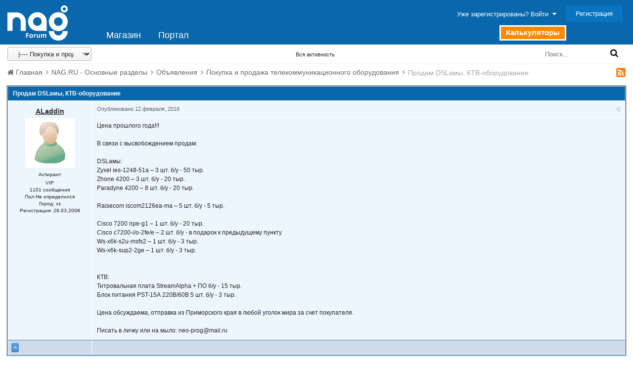

--- FILE ---
content_type: text/html;charset=UTF-8
request_url: https://forum.nag.ru/index.php?/topic/113291-prodam-dslamy-ktv-oborudovanie/
body_size: 12804
content:
<!DOCTYPE html>
        
        
            
        
<html lang="ru-RU" dir="ltr">
	<head>
		<title>Продам DSLамы, КТВ-оборудование - Покупка и продажа телекоммуникационного оборудования - Форумы NAG.RU</title>
		
			
		
        
			<!-- Yandex.Metrika counter --> <script type="text/javascript" > (function(m,e,t,r,i,k,a){m[i]=m[i]||function(){(m[i].a=m[i].a||[]).push(arguments)}; m[i].l=1*new Date();k=e.createElement(t),a=e.getElementsByTagName(t)[0],k.async=1,k.src=r,a.parentNode.insertBefore(k,a)}) (window, document, "script", "https://mc.yandex.ru/metrika/tag.js", "ym"); ym(55169845, "init", { clickmap:true, trackLinks:true, accurateTrackBounce:true, webvisor:true }); </script> <noscript><div><img src="https://mc.yandex.ru/watch/55169845" style="position:absolute; left:-9999px;" alt="" /></div></noscript> <!-- /Yandex.Metrika counter -->

<script>
    const ycFormCaptchaSelector = 'form.captcha';
    const ycFormCaptchaContainerId = 'captcha-container';

    function ycCallback(token) {
        const form = document.querySelector(ycFormCaptchaSelector);
        form.submit();
    }

    function ycInitForm() {
        const form = document.querySelector(ycFormCaptchaSelector);
        if (!form) {
            return;
        }

        const hasContainer = form.querySelector('div#' + ycFormCaptchaContainerId);
        if (hasContainer) {
            return;
        }

        const container = document.createElement('div');
        container.setAttribute('id', ycFormCaptchaContainerId);
        form.appendChild(container);

        form.onsubmit = function(event) {
            console.log('form.onsubmit');
            event.preventDefault();

            if (!window.smartCaptcha) {
                return;
            }

            window.smartCaptcha.execute();
        };

        window.smartCaptcha.render(container, {
            callback: ycCallback,
            hl: 'ru',
            invisible: true,
            sitekey: 'ysc1_vzGw1YWBSbJX9GsH8HjbuOSfEbYu6GRC6oOUDrBI6bd870aa',
        });
    }

    function ycOnloadFunction() {
        if (!window.smartCaptcha) {
            return;
        }

        const observer = new MutationObserver(() => {
            ['#ipsLayout_mainArea', '.ipsDialog_content'].forEach(parentElement => {
                const element = document.querySelector([parentElement, ycFormCaptchaSelector].join(' '));
                if (element) {
                    ycInitForm();
                }
            });
        });

        observer.observe(document, {
            childList: true,
            subtree: true
        });
    }
</script>

<script
  src="https://smartcaptcha.yandexcloud.net/captcha.js?render=onload&onload=ycOnloadFunction"
  defer
></script>
		
		<!--[if lt IE 9]>
			<link rel="stylesheet" type="text/css" href="//cdn.nag.ru/forum.public.files/uploads/css_built_9/5e61784858ad3c11f00b5706d12afe52_ie8.css.gz">
		    <script src="//forum.nag.ru/applications/core/interface/html5shiv/html5shiv.js"></script>
		<![endif]-->
		


	
	
		<meta property="og:image" content="https://cdn.nag.ru/forum.public.files/uploads/monthly_2020_01/og_image_forum.png.e127a99267ab8c3d4c6be37790501409.png">
	


	<meta name="twitter:card" content="summary_large_image" />




	
		
			
				<meta property="og:title" content="Продам DSLамы, КТВ-оборудование">
			
		
	

	
		
			
				<meta property="og:type" content="website">
			
		
	

	
		
			
				<meta property="og:url" content="https://forum.nag.ru/index.php?/topic/113291-prodam-dslamy-ktv-oborudovanie/">
			
		
	

	
		
			
				<meta name="description" content="Цена прошлого года!!! В связи с высвобождением продам: DSLамы: Zyxel ies-1248-51a – 3 шт. б/у - 50 тыр. Zhone 4200 – 3 шт. б/у - 20 тыр. Paradyne 4200 – 8 шт. б/у - 20 тыр. Raisecom iscom2126ea-ma – 5 шт. б/у - 5 тыр. Cisco 7200 npe-g1 – 1 шт. б/у - 20 тыр. Cisco c7200-i/o-2fe/e – 2 шт. б/у - в п...">
			
		
	

	
		
			
				<meta property="og:description" content="Цена прошлого года!!! В связи с высвобождением продам: DSLамы: Zyxel ies-1248-51a – 3 шт. б/у - 50 тыр. Zhone 4200 – 3 шт. б/у - 20 тыр. Paradyne 4200 – 8 шт. б/у - 20 тыр. Raisecom iscom2126ea-ma – 5 шт. б/у - 5 тыр. Cisco 7200 npe-g1 – 1 шт. б/у - 20 тыр. Cisco c7200-i/o-2fe/e – 2 шт. б/у - в п...">
			
		
	

	
		
			
				<meta property="og:updated_time" content="2016-02-12T00:47:50Z">
			
		
	

	
		
			
				<meta property="og:site_name" content="Форумы NAG.RU">
			
		
	

	
		
			
				<meta property="og:locale" content="ru_RU">
			
		
	


	
		<link rel="canonical" href="https://forum.nag.ru/index.php?/topic/113291-prodam-dslamy-ktv-oborudovanie/" />
	

<link rel="alternate" type="application/rss+xml" title="Новые темы форума" href="https://forum.nag.ru/index.php?/rss/1-novye-temy-foruma.xml/" />



<link rel="manifest" href="https://forum.nag.ru/index.php?/manifest.webmanifest/">
<meta name="msapplication-config" content="https://forum.nag.ru/index.php?/browserconfig.xml/">
<meta name="msapplication-starturl" content="/">
<meta name="application-name" content="Форумы NAG.RU">
<meta name="apple-mobile-web-app-title" content="Форумы NAG.RU">

	<meta name="theme-color" content="#0968ac">










<link rel="preload" href="//forum.nag.ru/applications/core/interface/font/fontawesome-webfont.woff2?v=4.7.0" as="font" crossorigin="anonymous">
		




	<link rel='stylesheet' href='//cdn.nag.ru/forum.public.files/uploads/css_built_9/341e4a57816af3ba440d891ca87450ff_framework.css.gz?v=0176ea9a681763146087' media='all'>

	<link rel='stylesheet' href='//cdn.nag.ru/forum.public.files/uploads/css_built_9/20446cf2d164adcc029377cb04d43d17_flags.css.gz?v=0176ea9a681763146087' media='all'>

	<link rel='stylesheet' href='//cdn.nag.ru/forum.public.files/uploads/css_built_9/90eb5adf50a8c640f633d47fd7eb1778_core.css.gz?v=0176ea9a681763146087' media='all'>

	<link rel='stylesheet' href='//cdn.nag.ru/forum.public.files/uploads/css_built_9/62e269ced0fdab7e30e026f1d30ae516_forums.css.gz?v=0176ea9a681763146087' media='all'>

	<link rel='stylesheet' href='//cdn.nag.ru/forum.public.files/uploads/css_built_9/ebdea0c6a7dab6d37900b9190d3ac77b_topics.css.gz?v=0176ea9a681763146087' media='all'>





<link rel='stylesheet' href='//cdn.nag.ru/forum.public.files/uploads/css_built_9/258adbb6e4f3e83cd3b355f84e3fa002_custom.css.gz?v=0176ea9a681763146087' media='all'>




		
		

	
	<link rel='shortcut icon' href='//cdn.nag.ru/forum.public.files/uploads/monthly_2019_09/favicon_forum.ico.a0e1bc93b011c68a232f52defce10e70.ico' type="image/x-icon">

	</head>
  

 
	<body class='ipsApp ipsApp_front ipsJS_none ipsClearfix' data-controller='core.front.core.app' data-message="" data-pageApp='forums' data-pageLocation='front' data-pageModule='forums' data-pageController='topic'>
		<a href='#elContent' class='ipsHide' title='Перейти к основному содержимому' accesskey='m'>Перейти к содержимому</a>
		
		<div id='ipsLayout_header' class='ipsClearfix'>
			





			
<ul id='elMobileNav' class='ipsResponsive_hideDesktop' data-controller='core.front.core.mobileNav' style="display: none;">
	
		
			
			
				
				
			
				
				
			
				
					<li id='elMobileBreadcrumb'>
						<a href='https://forum.nag.ru/index.php?/forum/5-pokupka-i-prodazha-telekommunikacionnogo-oborudovaniya/'>
							<span>Покупка и продажа телекоммуникационного оборудования</span>
						</a>
					</li>
				
				
			
				
				
			
		
	
	
	
	<li >
		<a data-action="defaultStream" href='https://forum.nag.ru/index.php?/discover/'><i class="fa fa-newspaper-o" aria-hidden="true"></i></a>
	</li>

	

	
		<li class='ipsJS_show'>
			<a href='https://forum.nag.ru/index.php?/search/'><i class='fa fa-search'></i></a>
		</li>
	
</ul>

			<header>
				<div class='ipsLayout_container'>
					


<a href='//forum.nag.ru' id='elLogo' accesskey='1'><img src="//cdn.nag.ru/forum.public.files/uploads/monthly_2022_12/nag_forum.png.da156f6b36cd07dbacee748e21d7c5d8.png" alt='Форумы NAG.RU'></a>

					

	<ul id='elUserNav' class='ipsList_inline cSignedOut ipsClearfix ipsResponsive_hidePhone ipsResponsive_block'>
		
		<li id='elSignInLink'>
			
				<a href='//forum.nag.ru/index.php?/login/' data-ipsMenu-closeOnClick="false" data-ipsMenu id='elUserSignIn'>
					Уже зарегистрированы? Войти &nbsp;<i class='fa fa-caret-down'></i>
				</a>
			
			
<div id='elUserSignIn_menu' class='ipsMenu ipsMenu_auto ipsHide'>
	<form accept-charset='utf-8' method='post' action='//forum.nag.ru/index.php?/login/'>
		<input type="hidden" name="csrfKey" value="a9433756484a2259d648954d5cf43bb8">
		<input type="hidden" name="ref" value="aHR0cHM6Ly9mb3J1bS5uYWcucnUvaW5kZXgucGhwPy90b3BpYy8xMTMyOTEtcHJvZGFtLWRzbGFteS1rdHYtb2JvcnVkb3ZhbmllLw==">
		<div data-role="loginForm">
			
			
			
				<div class='ipsColumns ipsColumns_noSpacing'>
					<div class='ipsColumn ipsColumn_wide' id='elUserSignIn_internal'>
						
<div class="ipsPad ipsForm ipsForm_vertical">
	<h4 class="ipsType_sectionHead">Войти</h4>
	<br><br>
	<ul class='ipsList_reset'>
		<li class="ipsFieldRow ipsFieldRow_noLabel ipsFieldRow_fullWidth">
			
			
				<input type="text" placeholder="Имя пользователя или email-адрес" name="auth" autocomplete="email">
			
		</li>
		<li class="ipsFieldRow ipsFieldRow_noLabel ipsFieldRow_fullWidth">
			<input type="password" placeholder="Пароль" name="password" autocomplete="current-password">
		</li>
		<li class="ipsFieldRow ipsFieldRow_checkbox ipsClearfix">
			<span class="ipsCustomInput">
				<input type="checkbox" name="remember_me" id="remember_me_checkbox" value="1" checked aria-checked="true">
				<span></span>
			</span>
			<div class="ipsFieldRow_content">
				<label class="ipsFieldRow_label" for="remember_me_checkbox">Запомнить меня</label>
				<span class="ipsFieldRow_desc">Не рекомендуется на общедоступных компьютерах</span>
			</div>
		</li>
		<li class="ipsFieldRow ipsFieldRow_fullWidth">
			<button type="submit" name="_processLogin" value="usernamepassword" class="ipsButton ipsButton_primary ipsButton_small" id="elSignIn_submit">Войти</button>
			
				<p class="ipsType_right ipsType_small">
					
						<a href='https://forum.nag.ru/index.php?/lostpassword/' data-ipsDialog data-ipsDialog-title='Забыли пароль?'>
					
					Забыли пароль?</a>
				</p>
			
		</li>
	</ul>
</div>
					</div>
					<div class='ipsColumn ipsColumn_wide'>
						<div class='ipsPadding' id='elUserSignIn_external'>
							<div class='ipsAreaBackground_light ipsPadding:half'>
								
								
									<div class='ipsType_center ipsMargin_top:half'>
										

<a href='https://oauth.vk.com/authorize?client_id=6328256&amp;scope=offline,email&amp;redirect_uri=https%3A%2F%2Fforum.nag.ru%2Fapplications%2Fcore%2Finterface%2Fvk%2Fauth.php&amp;state=front-a9433756484a2259d648954d5cf43bb8' class='ipsButton ipsButton_verySmall ipsButton_fullWidth ipsSocial ipsSocial_vk'>
	<span class='ipsSocial_icon'><i class='fa fa-vk'></i></span>
	<span class='ipsSocial_text'>Войти через VK</span>
</a>
									</div>
								
							</div>
						</div>
					</div>
				</div>
			
		</div>
	</form>
</div>
		</li>
		
			<li>
				<a href='//forum.nag.ru/index.php?/register/' data-ipsDialog data-ipsDialog-size='narrow' data-ipsDialog-title='Регистрация' id='elRegisterButton' class='ipsButton ipsButton_normal ipsButton_primary'>
						Регистрация
				</a>
			</li>
		
	</ul>

				</div>
              	<span id="nagCalculator_link"><a href="//nag.ru/calculator/?utm_source=forum.nag.ru&utm_medium=link&utm_campaign=link_verhmenu_calcalator&utm_content= calculator&utm_term=verh_menu_ssylka_calculatory">Калькуляторы</a></span>
			</header>
			
	<nav data-controller='core.front.core.navBar' class='ipsNavBar_noSubBars'>
		<div class='ipsNavBar_primary ipsLayout_container ipsNavBar_noSubBars nagNavBar_header ipsClearfix'>
			<ul data-role="primaryNavBar" class='ipsResponsive_showDesktop ipsResponsive_block'>
				


	
		
		
		<li  id='elNavSecondary_17' data-role="navBarItem" data-navApp="core" data-navExt="CustomItem">
			
			
				<a href="https://shop.nag.ru/?utm_source=forum.nag.ru&amp;utm_medium=link&amp;utm_campaign=link_verhmenu&amp;utm_content=magazin&amp;utm_term=magazin" target='_blank' rel="noopener" data-navItem-id="17" >
					Магазин<span class='ipsNavBar_active__identifier'></span>
				</a>
			
			
		</li>
	
	

	
		
		
		<li  id='elNavSecondary_33' data-role="navBarItem" data-navApp="core" data-navExt="CustomItem">
			
			
				<a href="https://nag.ru/?utm_source=forum.nag.ru&amp;utm_medium=link&amp;utm_campaign=link_verhmenu&amp;utm_content=portal&amp;utm_term=portal" target='_blank' rel="noopener" data-navItem-id="33" >
					Портал<span class='ipsNavBar_active__identifier'></span>
				</a>
			
			
		</li>
	
	

				<li class='ipsHide' id='elNavigationMore' data-role='navMore'>
					<a href='#' data-ipsMenu data-ipsMenu-appendTo='#elNavigationMore' id='elNavigationMore_dropdown'>Больше</a>
					<ul class='ipsNavBar_secondary ipsHide' data-role='secondaryNavBar'>
						<li class='ipsHide' id='elNavigationMore_more' data-role='navMore'>
							<a href='#' data-ipsMenu data-ipsMenu-appendTo='#elNavigationMore_more' id='elNavigationMore_more_dropdown'>Больше <i class='fa fa-caret-down'></i></a>
							<ul class='ipsHide ipsMenu ipsMenu_auto' id='elNavigationMore_more_dropdown_menu' data-role='moreDropdown'></ul>
						</li>
					</ul>
				</li>
			</ul>
		</div>
	</nav>
		</div>
		<main id='ipsLayout_body' class='ipsLayout_container'>
			<div id='ipsLayout_contentArea'>
				<div id='ipsLayout_contentWrapper'>
					
					<div id='ipsLayout_mainArea'>
						

	
		
			
		
		
		
			
		
		
			
		
		
			
		
		
		
		
			
		
		
			
		
		
		
			
		
		
			
		
		
			
		
		
		
		
		
		
		
		
		
		
		
		
		
		
		
			
		
		
		
			
		
		
		
			
		
		
			
		
		
		
			
		
		
		
			
		
		
			
		
		
			
		
		
		
		
			
		
		
			
		
		
			
		
		
			
		
		
		
			
		
		
			
		
		
		
		
		
			
		
		
			
		
		
			
		
		
		
		
			
		
		
			
		
		
			
		
		
			
		
		
			
		
		
			
		
		
		
			
		
		
			
		
		
			
		
		
			
		
		
			
		
		
		
			
		
		
			
		

		
		
		
		
		
		
		
		

<div class='nagTopNavigation'>
	
	<div id="nagTopNavigation_forumPicker">
		<form method="get" action="/index.php?" >
				<select name="showforum"><optgroup label="Быстрый переход">
				<option value="">  Главная</option>
				
					<b><option  class="" value="23">NAG.RU - Основные разделы</option></b>
					
							<option  value="1">&nbsp&nbsp&nbsp|-- У нага</option>
							
									<option  value="13">&nbsp&nbsp&nbsp|---- Обсуждение контента портала Nag.Ru</option>
								
									<option  value="51">&nbsp&nbsp&nbsp|---- Форум КРОС</option>
								
							<option  value="3">&nbsp&nbsp&nbsp|-- Активное оборудование Ethernet, IP, MPLS, SDN/NFV...</option>
							
									<option  value="49">&nbsp&nbsp&nbsp|---- Коммутаторы SNR, коммутаторы Orion Networks</option>
								
									<option  value="50">&nbsp&nbsp&nbsp|---- Автоматизация на основе SNR-ERD</option>
								
									<option  value="70">&nbsp&nbsp&nbsp|---- СКАТ DPI и СКАТ CACHE</option>
								
									<option  value="72">&nbsp&nbsp&nbsp|---- Оборудование BDCOM</option>
								
									<option  value="73">&nbsp&nbsp&nbsp|---- Mikrotik коммутаторы и маршрутизаторы</option>
								
							<option  value="4">&nbsp&nbsp&nbsp|-- Программное обеспечение, биллинг и *unix системы</option>
							
							<option  value="11">&nbsp&nbsp&nbsp|-- Работа с бумагами</option>
							
							<option  value="19">&nbsp&nbsp&nbsp|-- Беспроводные сети Wi-Fi, 3G/LTE/5G, LoRa...</option>
							
									<option  value="56">&nbsp&nbsp&nbsp|---- Mikrotik Wireless</option>
								
									<option  value="57">&nbsp&nbsp&nbsp|---- Ubiquiti Networks</option>
								
									<option  value="65">&nbsp&nbsp&nbsp|---- Wi-Fi маршрутизаторы SNR-CPE</option>
								
									<option  value="67">&nbsp&nbsp&nbsp|---- Cambium Networks</option>
								
									<option  value="71">&nbsp&nbsp&nbsp|---- Флейм и "пионерские" сети</option>
								
									<option  value="77">&nbsp&nbsp&nbsp|---- LigoWave / Deliberant</option>
								
									<option  value="84">&nbsp&nbsp&nbsp|---- Infinet Wireless</option>
								
									<option  value="85">&nbsp&nbsp&nbsp|---- Siklu</option>
								
							<option  value="20">&nbsp&nbsp&nbsp|-- Телефония: классическая, IP-телефония (VoIP), NGN сети</option>
							
									<option  value="55">&nbsp&nbsp&nbsp|---- IP-телефония SNR</option>
								
							<option  value="44">&nbsp&nbsp&nbsp|-- Телевидение: кабельное (КТВ) эфирное, цифровое (DVB), IPTV и OTT</option>
							
									<option  value="59">&nbsp&nbsp&nbsp|---- Sumavision Technologies</option>
								
									<option  value="60">&nbsp&nbsp&nbsp|---- PBI</option>
								
							<option  value="46">&nbsp&nbsp&nbsp|-- Видеонаблюдение и системы безопасности</option>
							
									<option  value="75">&nbsp&nbsp&nbsp|---- Dahua Technology</option>
								
									<option  value="80">&nbsp&nbsp&nbsp|---- OMNY</option>
								
							<option  value="54">&nbsp&nbsp&nbsp|-- Объявления</option>
							
									<option selected value="5">&nbsp&nbsp&nbsp|---- Покупка и продажа телекоммуникационного оборудования</option>
								
									<option  value="39">&nbsp&nbsp&nbsp|---- Телекомбиржа - Circuit Exchange</option>
								
									<option  value="78">&nbsp&nbsp&nbsp|---- Вакансии</option>
								
									<option  value="79">&nbsp&nbsp&nbsp|---- Резюме</option>
								
							<option  value="66">&nbsp&nbsp&nbsp|-- Монтаж телекоммуникаций, пассивные компоненты, Инструменты, оборудование...</option>
							
							<option  value="74">&nbsp&nbsp&nbsp|-- Системы электропитания: генераторы, аккумуляторы, ИБП, альтернативная энергетика...</option>
							
				</optgroup></select>
				<!-- <input type="submit" id="btn-fast-jump22" onmousedown="return false" onselectstart="return false" value="Перейти"></input> -->
		</form>
	</div>
	
	<ul class='ipsList_inline ipsPos_right'>
		
		<li >
			<a data-action="defaultStream" class=''  href='https://forum.nag.ru/index.php?/discover/'><i class='icon-newspaper'></i> <span>Вся активность</span></a>
		</li>
		
	</ul>
  
	
		<div id='elSearch' class='ipsPos_right' data-controller='core.front.core.quickSearch' data-default="forums_topic">
			<form accept-charset='utf-8' action='//forum.nag.ru/index.php?/search/' method='post'>
				<a href='#' id='elSearchFilter' data-ipsMenu data-ipsMenu-selectable='radio' data-ipsMenu-appendTo='#elSearch' class="ipsHide">
					<span data-role='searchingIn'>
						
							
								В этой теме
								
								
									<input name="type" value="forums_topic" data-role="searchFilter" type="hidden">
								
									<input name="item" value="113291" data-role="searchFilter" type="hidden">
								
								
						
					</span>
					<i class='fa fa-caret-down'></i>
				</a>
				<input type="hidden" name="type" value="forums_topic" data-role="searchFilter">
				<ul id='elSearchFilter_menu' class='ipsMenu ipsMenu_selectable ipsMenu_narrow ipsHide'>
					<li class='ipsMenu_item ' data-ipsMenuValue='all'>
						<a href='https://forum.nag.ru/index.php?app=core&amp;module=search&amp;controller=search&amp;csrfKey=a9433756484a2259d648954d5cf43bb8' title='Везде'>Везде</a>
					</li>
					<li class='ipsMenu_sep'><hr></li>
					
						
						
							<li class='ipsMenu_item ipsMenu_itemChecked' data-ipsMenuValue='{&quot;type&quot;:&quot;forums_topic&quot;,&quot;item&quot;:113291}' data-options='{&quot;type&quot;:&quot;forums_topic&quot;,&quot;item&quot;:113291}'>
								<a href='#'>В этой теме</a>
							</li>
						
							<li class='ipsMenu_item ' data-ipsMenuValue='{&quot;type&quot;:&quot;forums_topic&quot;,&quot;nodes&quot;:5}' data-options='{&quot;type&quot;:&quot;forums_topic&quot;,&quot;nodes&quot;:5}'>
								<a href='#'>В этом разделе</a>
							</li>
						
						<li class='ipsMenu_sep'><hr></li>
					
					<li data-role='globalSearchMenuOptions'></li>
					<li class='ipsMenu_item ipsMenu_itemNonSelect'>
						<a href='https://forum.nag.ru/index.php?/search/' accesskey='4'><i class='fa fa-cog'></i> Расширенный поиск</a>
					</li>
				</ul>
				<input type='search' id='elSearchField' placeholder='Поиск...' name='q'>
				<button type='submit'><i class='fa fa-search'></i></button>
			</form>
		</div>
	
  
</div>
						<a id='elContent'></a>
						
						
						
						

	



						
<nav class='ipsBreadcrumb ipsBreadcrumb_top ipsFaded_withHover'>
	
		


	<a href='#' id='elRSS' class='ipsPos_right ipsType_large' title='Доступные RSS-ленты' data-ipsTooltip data-ipsMenu data-ipsMenu-above><i class='fa fa-rss-square'></i></a>
	<ul id='elRSS_menu' class='ipsMenu ipsMenu_auto ipsHide'>
		
			<li class='ipsMenu_item'><a title="Новые темы форума" href="https://forum.nag.ru/index.php?/rss/1-novye-temy-foruma.xml/">Новые темы форума</a></li>
		
	</ul>

	

	<ul data-role="breadcrumbList">
		<li>
			<a title="Главная" href='https://forum.nag.ru/'>
				<span><i class='fa fa-home'></i> Главная <i class='fa fa-angle-right'></i></span>
			</a>
		</li>
		
		
			<li>
				
					<a href='https://forum.nag.ru/index.php?/forum/23-nagru-osnovnye-razdely/'>
						<span>NAG.RU - Основные разделы <i class='fa fa-angle-right'></i></span>
					</a>
				
			</li>
		
			<li>
				
					<a href='https://forum.nag.ru/index.php?/forum/54-obyavleniya/'>
						<span>Объявления <i class='fa fa-angle-right'></i></span>
					</a>
				
			</li>
		
			<li>
				
					<a href='https://forum.nag.ru/index.php?/forum/5-pokupka-i-prodazha-telekommunikacionnogo-oborudovaniya/'>
						<span>Покупка и продажа телекоммуникационного оборудования <i class='fa fa-angle-right'></i></span>
					</a>
				
			</li>
		
			<li>
				
					Продам DSLамы, КТВ-оборудование
				
			</li>
		
	</ul>
</nav>
						





<div class="ipsPageHeader ipsClearfix">
	
		<div class='ipsPos_right ipsResponsive_noFloat ipsResponsive_hidePhone'>
			



		</div>
	
</div>






<div data-controller='core.front.core.commentFeed,forums.front.topic.view, core.front.core.ignoredComments' data-autoPoll data-baseURL='https://forum.nag.ru/index.php?/topic/113291-prodam-dslamy-ktv-oborudovanie/' data-lastPage data-feedID='topic-113291' class='nagBox cTopic ipsClear'>
	
        
		<div class="nagButtonBar ipsPad_half ipsClearfix ipsClear">
            <p class="nagText_blockTitle">
              	Продам DSLамы, КТВ-оборудование
          		
				
              		<span class="nagTopic_description" style="color: #B6C7DB;">Список внутри, цены пока прошлогодние.</span>
				
          	</p>
			
          	
			
          	
		</li>
        	</ul>
		</div>
	

	<div data-role='commentFeed' data-controller='core.front.core.moderation' >
		<form action="https://forum.nag.ru/index.php?/topic/113291-prodam-dslamy-ktv-oborudovanie/&amp;csrfKey=a9433756484a2259d648954d5cf43bb8&amp;do=multimodComment" method="post" data-ipsPageAction data-role='moderationTools'>
			
			
				
					
					
					




<a id="comment-1241538"></a>
<article  id="elComment_1241538" class="nagPost cPost  ipsComment  ipsComment_parent ipsClearfix ipsClear ipsColumns ipsColumns_noSpacing ipsColumns_collapsePhone  ">
	

	<div class="cAuthorPane cAuthorPane_mobile ipsResponsive_showPhone ipsResponsive_block">
		<h3 class="ipsType_sectionHead cAuthorPane_author ipsResponsive_showPhone ipsResponsive_inlineBlock ipsType_break ipsType_blendLinks ipsTruncate ipsTruncate_line">
			


<a href='https://forum.nag.ru/index.php?/profile/54665-aladdin/' rel="nofollow" data-ipsHover data-ipsHover-width='370' data-ipsHover-target='https://forum.nag.ru/index.php?/profile/54665-aladdin/&amp;do=hovercard&amp;referrer=https%253A%252F%252Fforum.nag.ru%252Findex.php%253F%252Ftopic%252F113291-prodam-dslamy-ktv-oborudovanie%252F' title="Перейти в профиль ALaddin" class="ipsType_break">ALaddin</a>
			<span class="ipsResponsive_showPhone ipsResponsive_inline">  
</span>
		</h3>
		<div class="cAuthorPane_photo">
			


	<a href="https://forum.nag.ru/index.php?/profile/54665-aladdin/" rel="nofollow" data-ipsHover data-ipsHover-width="370" data-ipsHover-target="https://forum.nag.ru/index.php?/profile/54665-aladdin/&amp;do=hovercard" class="ipsUserPhoto ipsUserPhoto_large" title="Перейти в профиль ALaddin">
		<img src='//cdn.nag.ru/forum.public.files/uploads/set_resources_9/84c1e40ea0e759e3f1505eb1788ddf3c_default_photo.png' alt='ALaddin' loading="lazy">
	</a>

		</div>
	</div>
	<aside class="ipsComment_author cAuthorPane ipsColumn ipsResponsive_hidePhone">
      <div>
		<h3 class="nagAuthorPane_author">
<strong>


<a href='https://forum.nag.ru/index.php?/profile/54665-aladdin/' rel="nofollow" data-ipsHover data-ipsHover-width='370' data-ipsHover-target='https://forum.nag.ru/index.php?/profile/54665-aladdin/&amp;do=hovercard&amp;referrer=https%253A%252F%252Fforum.nag.ru%252Findex.php%253F%252Ftopic%252F113291-prodam-dslamy-ktv-oborudovanie%252F' title="Перейти в профиль ALaddin" class="ipsType_break">ALaddin</a></strong> <span class="ipsResponsive_showPhone ipsResponsive_inline">  
</span>
</h3>
                <li class="cAuthorPane_photo">
				


	<a href="https://forum.nag.ru/index.php?/profile/54665-aladdin/" rel="nofollow" data-ipsHover data-ipsHover-width="370" data-ipsHover-target="https://forum.nag.ru/index.php?/profile/54665-aladdin/&amp;do=hovercard" class="ipsUserPhoto ipsUserPhoto_large" title="Перейти в профиль ALaddin">
		<img src='//cdn.nag.ru/forum.public.files/uploads/set_resources_9/84c1e40ea0e759e3f1505eb1788ddf3c_default_photo.png' alt='ALaddin' loading="lazy">
	</a>

                </li>
		<ul class="cAuthorPane_info nagAuthorPane_info ipsList_reset">
			
				<li class="ipsType_break nagAuthorPane_rank">Аспирант</li>
			

			<li>VIP</li>
			
			
				<li>
</li>
				<li>1101 сообщения</li>
				
				


	
	<li class='ipsResponsive_hidePhone ipsType_break'>
		
<span class='ft'>Пол:</span><span class='fc'>Не определился</span>
	</li>
	

	
	<li class='ipsResponsive_hidePhone ipsType_break'>
		
<span class='ft'>Город:</span> <span class='fc'>хз</span>
	</li>
	

<li class='ipsResponsive_hidePhone ipsType_break'>
	Регистрация: 26.03.2008
</li>
			
		</ul>
      </div>
      <div>
        <div class="nagAuthorPane_footer nagPost_controlStyle">
          	<a href="#" class="nagButton nagUpLink"><i class="fa fa-angle-double-up" aria-hidden="true"></i></a>
        </div>
      </div>
	</aside>
	<div class="ipsColumn ipsColumn_fluid">
		

<div id="comment-1241538_wrap" data-controller="core.front.core.comment" data-commentapp="forums" data-commenttype="forums" data-commentid="1241538" data-quotedata="{&quot;userid&quot;:54665,&quot;username&quot;:&quot;ALaddin&quot;,&quot;timestamp&quot;:1455238070,&quot;contentapp&quot;:&quot;forums&quot;,&quot;contenttype&quot;:&quot;forums&quot;,&quot;contentid&quot;:113291,&quot;contentclass&quot;:&quot;forums_Topic&quot;,&quot;contentcommentid&quot;:1241538}" class="nagComment_content ipsFaded_withHover">
	

	<div class="ipsComment_meta ipsType_light">
		<div class="ipsPos_right ipsType_light ipsType_reset ipsFaded ipsFaded_more ipsType_blendLinks">
			<ul class="ipsList_inline ipsComment_tools">
				
				
					<li><a class="ipsType_blendLinks" href="https://forum.nag.ru/index.php?/topic/113291-prodam-dslamy-ktv-oborudovanie/" data-ipstooltip title="Поделиться сообщением" data-ipsmenu data-ipsmenu-closeonclick="false" id="elSharePost_1241538" data-role="shareComment"><i class="fa fa-share-alt"></i></a></li>
				
				
			</ul>
		</div>

		<div class="ipsType_reset">
			<a href="https://forum.nag.ru/index.php?/topic/113291-prodam-dslamy-ktv-oborudovanie/&amp;do=findComment&amp;comment=1241538" class="ipsType_blendLinks">Опубликовано <time datetime='2016-02-12T00:47:50Z' title='02/12/16 00:47' data-short='9 г'>12 февраля, 2016</time></a>
			<span class="ipsResponsive_hidePhone">
				
				
			</span>
          	
		</div>
	</div>

	


	<div class="cPost_contentWrap ipsPad">
		
		<div data-role="commentContent" class="nagPost_content ipsContained" data-controller="core.front.core.lightboxedImages">
			
<p>Цена прошлого года!!!</p>
<p> </p>
<p>В связи с высвобождением продам:</p>
<p> </p>
<p>DSLамы:</p>
<p>Zyxel ies-1248-51a – 3 шт. б/у - 50 тыр.</p>
<p>Zhone 4200 – 3 шт. б/у - 20 тыр.</p>
<p>Paradyne 4200 – 8 шт. б/у - 20 тыр.</p>
<p> </p>
<p>Raisecom iscom2126ea-ma – 5 шт. б/у - 5 тыр.</p>
<p> </p>
<p>Cisco 7200 npe-g1 – 1 шт. б/у - 20 тыр.</p>
<p>Cisco c7200-i/o-2fe/e – 2 шт. б/у - в подарок к предыдущему пункту</p>
<p>Ws-x6k-s2u-msfs2 – 1 шт. б/у - 3 тыр.</p>
<p>Ws-x6k-sup2-2ge – 1 шт. б/у - 3 тыр.</p>
<p> </p>
<p> </p>
<p>КТВ:</p>
<p>Титровальная плата StreamAlpha + ПО б/у - 15 тыр.</p>
<p>Блок питания PST-15А 220В/60В 5 шт. б/у - 3 тыр.</p>
<p> </p>
<p>Цена обсуждаема, отправка из Приморского края в любой уголок мира за счет покупателя.</p>
<p> </p>
<p>Писать в личку или на мыло: neo-prog@mail.ru</p>


			
		</div>
		
	</div>
  
  	<ul class="nagPost_controlStyle nagPost_footer ipsPos_right ipsComment_controls ipsClearfix" data-role="commentControls">
		
			
			
			
		
		<li class="ipsHide" data-role="commentLoading">
			<span class="ipsLoading ipsLoading_tiny ipsLoading_noAnim"></span>
		</li>
	</ul>

	<div class="ipsMenu ipsMenu_wide ipsHide cPostShareMenu" id="elSharePost_1241538_menu">
		<div class="ipsPad">
			<h4 class="ipsType_sectionHead">Поделиться сообщением</h4>
			<hr class="ipsHr">
			<h5 class="ipsType_normal ipsType_reset">Ссылка на сообщение</h5>
			
			<input type="text" value="https://forum.nag.ru/index.php?/topic/113291-prodam-dslamy-ktv-oborudovanie/" class="ipsField_fullWidth">
			

			
				<h5 class="ipsType_normal ipsType_reset ipsSpacer_top">Поделиться на других сайтах</h5>
				

	<ul class='ipsList_inline ipsList_noSpacing ipsClearfix' data-controller="core.front.core.sharelink">
		
			<li>
<a href="https://x.com/share?url=https%3A%2F%2Fforum.nag.ru%2Findex.php%3F%2Ftopic%2F113291-prodam-dslamy-ktv-oborudovanie%2F%26do%3DfindComment%26comment%3D1241538" class="cShareLink cShareLink_x" target="_blank" data-role="shareLink" title='Share on X' data-ipsTooltip rel='nofollow noopener'>
    <i class="fa fa-x"></i>
</a></li>
		
			<li>
<a href="https://www.facebook.com/sharer/sharer.php?u=https%3A%2F%2Fforum.nag.ru%2Findex.php%3F%2Ftopic%2F113291-prodam-dslamy-ktv-oborudovanie%2F%26do%3DfindComment%26comment%3D1241538" class="cShareLink cShareLink_facebook" target="_blank" data-role="shareLink" title='Поделиться в Facebook' data-ipsTooltip rel='noopener nofollow'>
	<i class="fa fa-facebook"></i>
</a></li>
		
			<li>
<a href="mailto:?subject=%D0%9F%D1%80%D0%BE%D0%B4%D0%B0%D0%BC%20DSL%D0%B0%D0%BC%D1%8B%2C%20%D0%9A%D0%A2%D0%92-%D0%BE%D0%B1%D0%BE%D1%80%D1%83%D0%B4%D0%BE%D0%B2%D0%B0%D0%BD%D0%B8%D0%B5&body=https%3A%2F%2Fforum.nag.ru%2Findex.php%3F%2Ftopic%2F113291-prodam-dslamy-ktv-oborudovanie%2F%26do%3DfindComment%26comment%3D1241538" rel='nofollow' class='cShareLink cShareLink_email' title='Поделиться через email' data-ipsTooltip>
	<i class="fa fa-envelope"></i>
</a></li>
		
			<li>
<a href="https://pinterest.com/pin/create/button/?url=https://forum.nag.ru/index.php?/topic/113291-prodam-dslamy-ktv-oborudovanie/%26do=findComment%26comment=1241538&amp;media=https://cdn.nag.ru/forum.public.files/uploads/monthly_2020_01/og_image_forum.png.e127a99267ab8c3d4c6be37790501409.png" class="cShareLink cShareLink_pinterest" rel="nofollow noopener" target="_blank" data-role="shareLink" title='Поделиться в Pinterest' data-ipsTooltip>
	<i class="fa fa-pinterest"></i>
</a></li>
		
	</ul>


	<hr class='ipsHr'>
	<button class='ipsHide ipsButton ipsButton_small ipsButton_light ipsButton_fullWidth ipsMargin_top:half' data-controller='core.front.core.webshare' data-role='webShare' data-webShareTitle='Продам DSLамы, КТВ-оборудование' data-webShareText='Цена прошлого года!!! 
  
В связи с высвобождением продам: 
  
DSLамы: 
Zyxel ies-1248-51a – 3 шт. б/у - 50 тыр. 
Zhone 4200 – 3 шт. б/у - 20 тыр. 
Paradyne 4200 – 8 шт. б/у - 20 тыр. 
  
Raisecom iscom2126ea-ma – 5 шт. б/у - 5 тыр. 
  
Cisco 7200 npe-g1 – 1 шт. б/у - 20 тыр. 
Cisco c7200-i/o-2fe/e – 2 шт. б/у - в подарок к предыдущему пункту 
Ws-x6k-s2u-msfs2 – 1 шт. б/у - 3 тыр. 
Ws-x6k-sup2-2ge – 1 шт. б/у - 3 тыр. 
  
  
КТВ: 
Титровальная плата StreamAlpha + ПО б/у - 15 тыр. 
Блок питания PST-15А 220В/60В 5 шт. б/у - 3 тыр. 
  
Цена обсуждаема, отправка из Приморского края в любой уголок мира за счет покупателя. 
  
Писать в личку или на мыло: neo-prog@mail.ru 
' data-webShareUrl='https://forum.nag.ru/index.php?/topic/113291-prodam-dslamy-ktv-oborudovanie/&amp;do=findComment&amp;comment=1241538'>More sharing options...</button>

			
		</div>
	</div>
</div>

	</div>
</article>

					
				
			
			
<input type="hidden" name="csrfKey" value="a9433756484a2259d648954d5cf43bb8" />


		</form>
	</div>

	
	

	
		<a id='replyForm'></a>
        
		
			<div style="margin-top: 7px;" align="center" id="OA_23" class="OX"></div>
      	
          
		<div data-role='replyArea' class='cTopicPostArea ipsAreaBackground ipsPad cTopicPostArea_noSize ipsSpacer_top ipsSpacer_half'>
			
				
				

<div>
	<input type="hidden" name="csrfKey" value="a9433756484a2259d648954d5cf43bb8">
	
		<div class='ipsType_center ipsPad cGuestTeaser'>
			
				<h2 class='ipsType_pageTitle'>Создайте аккаунт или войдите в него для комментирования</h2>
				<p class='ipsType_light ipsType_normal ipsType_reset ipsSpacer_top ipsSpacer_half'>Вы должны быть пользователем, чтобы оставить комментарий</p>
			
	
			<div class='ipsBox ipsPad ipsSpacer_top'>
				<div class='ipsGrid ipsGrid_collapsePhone'>
					<div class='ipsGrid_span6 cGuestTeaser_left'>
						<h2 class='ipsType_sectionHead'>Создать аккаунт</h2>
						<p class='ipsType_normal ipsType_reset ipsType_light ipsSpacer_bottom'>Зарегистрируйтесь для получения аккаунта. Это просто!</p>
						
							<a href='https://forum.nag.ru/index.php?/register/' class='ipsButton ipsButton_primary ipsButton_small' data-ipsDialog data-ipsDialog-size='narrow' data-ipsDialog-title='Регистрация'>
						
						Зарегистрировать аккаунт</a>
					</div>
					<div class='ipsGrid_span6 cGuestTeaser_right'>
						<h2 class='ipsType_sectionHead'>Войти</h2>
						<p class='ipsType_normal ipsType_reset ipsType_light ipsSpacer_bottom'>Уже зарегистрированы? Войдите здесь.</p>
						<a href='https://forum.nag.ru/index.php?/login/&amp;ref=aHR0cHM6Ly9mb3J1bS5uYWcucnUvaW5kZXgucGhwPy90b3BpYy8xMTMyOTEtcHJvZGFtLWRzbGFteS1rdHYtb2JvcnVkb3ZhbmllLyNyZXBseUZvcm0=' data-ipsDialog data-ipsDialog-size='medium' data-ipsDialog-remoteVerify="false" data-ipsDialog-title="Войти сейчас" class='ipsButton ipsButton_primary ipsButton_small'>Войти сейчас</a>
					</div>
				</div>
			</div>
		</div>
	
</div>
			
		</div>
	

	
		<div class='ipsResponsive_noFloat ipsResponsive_showPhone ipsResponsive_block ipsSpacer_top'>
			

<div data-followApp='forums' data-followArea='topic' data-followID='113291' data-controller='core.front.core.followButton'>
	

	<div class="ipsFollow ipsPos_middle ipsButton ipsButton_link ipsButton_verySmall ipsButton_disabled" data-role="followButton">
		
			<span>Подписчики</span>
			<span class='ipsCommentCount'>0</span>
		
	</div>

</div>
		</div>
		<div class='ipsResponsive_noFloat ipsResponsive_showPhone ipsResponsive_block ipsSpacer_top'>
			



		</div>
	
</div>

<div class='ipsGrid ipsGrid_collapsePhone ipsPager ipsClearfix ipsSpacer_top ipsContained'>
	<div class="ipsGrid_span6 ipsType_left ipsPager_prev ">
		
			<a href="https://forum.nag.ru/index.php?/forum/5-pokupka-i-prodazha-telekommunikacionnogo-oborudovaniya/" title="Перейти на Покупка и продажа телекоммуникационного оборудования" rel="up">
				<span class="ipsPager_type">Перейти к списку тем</span>
				<span class="ipsPager_title ipsType_light ipsTruncate ipsTruncate_line">Покупка и продажа телекоммуникационного оборудования</span>
			</a>
		
	</div>
        
</div>



						


					</div>
				</div>
			</div>
			
		</main>
		<footer id='ipsLayout_footer' class='ipsClearfix'>
			<div class='ipsLayout_container'>
				
				


<ul class='ipsList_inline ipsType_center ipsSpacer_top' id="elFooterLinks">
	
	
		<li>
			<a href='#elNavLang_menu' id='elNavLang' data-ipsMenu data-ipsMenu-above>Язык <i class='fa fa-caret-down'></i></a>
			<ul id='elNavLang_menu' class='ipsMenu ipsMenu_selectable ipsHide'>
			
				<li class='ipsMenu_item'>
					<form action="//forum.nag.ru/index.php?/language/&amp;csrfKey=a9433756484a2259d648954d5cf43bb8" method="post">
					<input type="hidden" name="ref" value="aHR0cHM6Ly9mb3J1bS5uYWcucnUvaW5kZXgucGhwPy90b3BpYy8xMTMyOTEtcHJvZGFtLWRzbGFteS1rdHYtb2JvcnVkb3ZhbmllLw==">
					<button type='submit' name='id' value='1' class='ipsButton ipsButton_link ipsButton_link_secondary'><i class='ipsFlag ipsFlag-us'></i> English (USA) </button>
					</form>
				</li>
			
				<li class='ipsMenu_item ipsMenu_itemChecked'>
					<form action="//forum.nag.ru/index.php?/language/&amp;csrfKey=a9433756484a2259d648954d5cf43bb8" method="post">
					<input type="hidden" name="ref" value="aHR0cHM6Ly9mb3J1bS5uYWcucnUvaW5kZXgucGhwPy90b3BpYy8xMTMyOTEtcHJvZGFtLWRzbGFteS1rdHYtb2JvcnVkb3ZhbmllLw==">
					<button type='submit' name='id' value='2' class='ipsButton ipsButton_link ipsButton_link_secondary'><i class='ipsFlag ipsFlag-ru'></i> Русский (RU) (По умолчанию)</button>
					</form>
				</li>
			
			</ul>
		</li>
	
	
	
		<li>
			<a href='#elNavTheme_menu' id='elNavTheme' data-ipsMenu data-ipsMenu-above>Тема <i class='fa fa-caret-down'></i></a>
			<ul id='elNavTheme_menu' class='ipsMenu ipsMenu_selectable ipsHide'>
			
				<li class='ipsMenu_item'>
					<form action="//forum.nag.ru/index.php?/theme/&amp;csrfKey=a9433756484a2259d648954d5cf43bb8" method="post">
					<input type="hidden" name="ref" value="aHR0cHM6Ly9mb3J1bS5uYWcucnUvaW5kZXgucGhwPy90b3BpYy8xMTMyOTEtcHJvZGFtLWRzbGFteS1rdHYtb2JvcnVkb3ZhbmllLw==">
					<button type='submit' name='id' value='11' class='ipsButton ipsButton_link ipsButton_link_secondary'>IPS Default </button>
					</form>
				</li>
			
				<li class='ipsMenu_item'>
					<form action="//forum.nag.ru/index.php?/theme/&amp;csrfKey=a9433756484a2259d648954d5cf43bb8" method="post">
					<input type="hidden" name="ref" value="aHR0cHM6Ly9mb3J1bS5uYWcucnUvaW5kZXgucGhwPy90b3BpYy8xMTMyOTEtcHJvZGFtLWRzbGFteS1rdHYtb2JvcnVkb3ZhbmllLw==">
					<button type='submit' name='id' value='1' class='ipsButton ipsButton_link ipsButton_link_secondary'>Default </button>
					</form>
				</li>
			
				<li class='ipsMenu_item ipsMenu_itemChecked'>
					<form action="//forum.nag.ru/index.php?/theme/&amp;csrfKey=a9433756484a2259d648954d5cf43bb8" method="post">
					<input type="hidden" name="ref" value="aHR0cHM6Ly9mb3J1bS5uYWcucnUvaW5kZXgucGhwPy90b3BpYy8xMTMyOTEtcHJvZGFtLWRzbGFteS1rdHYtb2JvcnVkb3ZhbmllLw==">
					<button type='submit' name='id' value='9' class='ipsButton ipsButton_link ipsButton_link_secondary'>NAG Classic (По умолчанию)</button>
					</form>
				</li>
			
			</ul>
		</li>
	
	
	
		<li><a rel="nofollow" href='https://forum.nag.ru/index.php?/contact/' data-ipsdialog  data-ipsdialog-title="Обратная связь">Обратная связь</a></li>
	
	<li><a rel="nofollow" href='https://forum.nag.ru/index.php?/cookies/'>Cookies</a></li>

</ul>	


<div style="text-align: right;">
    <div><a href="https://shop.nag.ru/privacy_policy" target="_blank" style="margin-bottom: 10px;">Политика конфиденциальности</a><div>
    <div style="margin-top: 5px;"><a href="https://shop.nag.ru/personal-data-processing-policy" target="_blank">Политика обработки персональных данных</a><div>
    <div style="margin-top: 5px;"><a href="https://shop.nag.ru/polzovatelskoe-soglashenie-ob-ispolzovanii-sayta" target="_blank">Пользовательское соглашение</a></div>
</div>
<p id='elCopyright'>
	<span id='elCopyright_userLine'></span>
	<a rel='nofollow' title='Invision Community' href='https://www.invisioncommunity.com/'>Powered by Invision Community</a>
</p>
			</div>
		</footer>
		
		

	<script type='text/javascript'>
		var ipsDebug = false;		
	
		var CKEDITOR_BASEPATH = '//forum.nag.ru/applications/core/interface/ckeditor/ckeditor/';
	
		var ipsSettings = {
			
			
			cookie_domain: ".nag.ru",
			
			cookie_path: "/",
			
			cookie_prefix: "ips4_",
			
			
			cookie_ssl: false,
			
			upload_imgURL: "",
			message_imgURL: "",
			notification_imgURL: "",
			baseURL: "//forum.nag.ru/",
			jsURL: "//forum.nag.ru/applications/core/interface/js/js.php",
			csrfKey: "a9433756484a2259d648954d5cf43bb8",
			antiCache: "0176ea9a68",
			disableNotificationSounds: false,
			useCompiledFiles: true,
			links_external: true,
			memberID: 0,
			analyticsProvider: "ga",
			viewProfiles: true,
			
		};
	</script>



<script type='text/javascript' src='//cdn.nag.ru/forum.public.files/uploads/javascript_global/root_library.js.gz?v=0176ea9a681763363416' data-ips></script>


<script type='text/javascript' src='//cdn.nag.ru/forum.public.files/uploads/javascript_global/root_js_lang_2.js.gz?v=0176ea9a681763363416' data-ips></script>


<script type='text/javascript' src='//cdn.nag.ru/forum.public.files/uploads/javascript_global/root_framework.js.gz?v=0176ea9a681763363416' data-ips></script>


<script type='text/javascript' src='//cdn.nag.ru/forum.public.files/uploads/javascript_core/global_global_core.js.gz?v=0176ea9a681763363416' data-ips></script>


<script type='text/javascript' src='//cdn.nag.ru/forum.public.files/uploads/javascript_core/plugins_plugins.js.gz?v=0176ea9a681763363416' data-ips></script>


<script type='text/javascript' src='//cdn.nag.ru/forum.public.files/uploads/javascript_global/root_front.js.gz?v=0176ea9a681763363416' data-ips></script>


<script type='text/javascript' src='//cdn.nag.ru/forum.public.files/uploads/javascript_core/front_front_core.js.gz?v=0176ea9a681763363416' data-ips></script>


<script type='text/javascript' src='//cdn.nag.ru/forum.public.files/uploads/javascript_forums/front_front_topic.js.gz?v=0176ea9a681763363416' data-ips></script>



	<script type='text/javascript'>
		
			ips.setSetting( 'date_format', jQuery.parseJSON('"mm\/dd\/yy"') );
		
			ips.setSetting( 'date_first_day', jQuery.parseJSON('0') );
		
			ips.setSetting( 'ipb_url_filter_option', jQuery.parseJSON('"black"') );
		
			ips.setSetting( 'url_filter_any_action', jQuery.parseJSON('"allow"') );
		
			ips.setSetting( 'bypass_profanity', jQuery.parseJSON('0') );
		
			ips.setSetting( 'emoji_style', jQuery.parseJSON('"native"') );
		
			ips.setSetting( 'emoji_shortcodes', jQuery.parseJSON('true') );
		
			ips.setSetting( 'emoji_ascii', jQuery.parseJSON('true') );
		
			ips.setSetting( 'emoji_cache', jQuery.parseJSON('1723692347') );
		
			ips.setSetting( 'image_jpg_quality', jQuery.parseJSON('85') );
		
			ips.setSetting( 'cloud2', jQuery.parseJSON('false') );
		
			ips.setSetting( 'isAnonymous', jQuery.parseJSON('false') );
		
		
	</script>



<script type='application/ld+json'>
{
    "name": "\u041f\u0440\u043e\u0434\u0430\u043c DSL\u0430\u043c\u044b, \u041a\u0422\u0412-\u043e\u0431\u043e\u0440\u0443\u0434\u043e\u0432\u0430\u043d\u0438\u0435",
    "headline": "\u041f\u0440\u043e\u0434\u0430\u043c DSL\u0430\u043c\u044b, \u041a\u0422\u0412-\u043e\u0431\u043e\u0440\u0443\u0434\u043e\u0432\u0430\u043d\u0438\u0435",
    "text": "\u0426\u0435\u043d\u0430 \u043f\u0440\u043e\u0448\u043b\u043e\u0433\u043e \u0433\u043e\u0434\u0430!!! \n\u00a0 \n\u0412 \u0441\u0432\u044f\u0437\u0438 \u0441 \u0432\u044b\u0441\u0432\u043e\u0431\u043e\u0436\u0434\u0435\u043d\u0438\u0435\u043c \u043f\u0440\u043e\u0434\u0430\u043c: \n\u00a0 \nDSL\u0430\u043c\u044b: \nZyxel ies-1248-51a \u2013 3 \u0448\u0442. \u0431/\u0443 - 50 \u0442\u044b\u0440. \nZhone 4200 \u2013 3 \u0448\u0442. \u0431/\u0443 - 20 \u0442\u044b\u0440. \nParadyne 4200 \u2013 8 \u0448\u0442. \u0431/\u0443 - 20 \u0442\u044b\u0440. \n\u00a0 \nRaisecom iscom2126ea-ma \u2013 5 \u0448\u0442. \u0431/\u0443 - 5 \u0442\u044b\u0440. \n\u00a0 \nCisco 7200 npe-g1 \u2013 1 \u0448\u0442. \u0431/\u0443 - 20 \u0442\u044b\u0440. \nCisco c7200-i/o-2fe/e \u2013 2 \u0448\u0442. \u0431/\u0443 - \u0432 \u043f\u043e\u0434\u0430\u0440\u043e\u043a \u043a \u043f\u0440\u0435\u0434\u044b\u0434\u0443\u0449\u0435\u043c\u0443 \u043f\u0443\u043d\u043a\u0442\u0443 \nWs-x6k-s2u-msfs2 \u2013 1 \u0448\u0442. \u0431/\u0443 - 3 \u0442\u044b\u0440. \nWs-x6k-sup2-2ge \u2013 1 \u0448\u0442. \u0431/\u0443 - 3 \u0442\u044b\u0440. \n\u00a0 \n\u00a0 \n\u041a\u0422\u0412: \n\u0422\u0438\u0442\u0440\u043e\u0432\u0430\u043b\u044c\u043d\u0430\u044f \u043f\u043b\u0430\u0442\u0430 StreamAlpha + \u041f\u041e \u0431/\u0443 - 15 \u0442\u044b\u0440. \n\u0411\u043b\u043e\u043a \u043f\u0438\u0442\u0430\u043d\u0438\u044f PST-15\u0410 220\u0412/60\u0412 5 \u0448\u0442. \u0431/\u0443 - 3 \u0442\u044b\u0440. \n\u00a0 \n\u0426\u0435\u043d\u0430 \u043e\u0431\u0441\u0443\u0436\u0434\u0430\u0435\u043c\u0430, \u043e\u0442\u043f\u0440\u0430\u0432\u043a\u0430 \u0438\u0437 \u041f\u0440\u0438\u043c\u043e\u0440\u0441\u043a\u043e\u0433\u043e \u043a\u0440\u0430\u044f \u0432 \u043b\u044e\u0431\u043e\u0439 \u0443\u0433\u043e\u043b\u043e\u043a \u043c\u0438\u0440\u0430 \u0437\u0430 \u0441\u0447\u0435\u0442 \u043f\u043e\u043a\u0443\u043f\u0430\u0442\u0435\u043b\u044f. \n\u00a0 \n\u041f\u0438\u0441\u0430\u0442\u044c \u0432 \u043b\u0438\u0447\u043a\u0443 \u0438\u043b\u0438 \u043d\u0430 \u043c\u044b\u043b\u043e: neo-prog@mail.ru \n",
    "dateCreated": "2016-02-12T00:47:50+0000",
    "datePublished": "2016-02-12T00:47:50+0000",
    "dateModified": "2016-02-12T00:47:50+0000",
    "image": "https://forum.nag.ru/applications/core/interface/email/default_photo.png",
    "author": {
        "@type": "Person",
        "name": "ALaddin",
        "image": "https://forum.nag.ru/applications/core/interface/email/default_photo.png",
        "url": "https://forum.nag.ru/index.php?/profile/54665-aladdin/"
    },
    "interactionStatistic": [
        {
            "@type": "InteractionCounter",
            "interactionType": "http://schema.org/ViewAction",
            "userInteractionCount": 397
        },
        {
            "@type": "InteractionCounter",
            "interactionType": "http://schema.org/CommentAction",
            "userInteractionCount": 0
        },
        {
            "@type": "InteractionCounter",
            "interactionType": "http://schema.org/FollowAction",
            "userInteractionCount": 0
        }
    ],
    "@context": "http://schema.org",
    "@type": "DiscussionForumPosting",
    "@id": "https://forum.nag.ru/index.php?/topic/113291-prodam-dslamy-ktv-oborudovanie/",
    "isPartOf": {
        "@id": "https://forum.nag.ru/#website"
    },
    "publisher": {
        "@id": "https://forum.nag.ru/#organization",
        "member": {
            "@type": "Person",
            "name": "ALaddin",
            "image": "https://forum.nag.ru/applications/core/interface/email/default_photo.png",
            "url": "https://forum.nag.ru/index.php?/profile/54665-aladdin/"
        }
    },
    "url": "https://forum.nag.ru/index.php?/topic/113291-prodam-dslamy-ktv-oborudovanie/",
    "discussionUrl": "https://forum.nag.ru/index.php?/topic/113291-prodam-dslamy-ktv-oborudovanie/",
    "mainEntityOfPage": {
        "@type": "WebPage",
        "@id": "https://forum.nag.ru/index.php?/topic/113291-prodam-dslamy-ktv-oborudovanie/"
    },
    "pageStart": 1,
    "pageEnd": 1
}	
</script>

<script type='application/ld+json'>
{
    "@context": "http://www.schema.org",
    "publisher": "https://forum.nag.ru/#organization",
    "@type": "WebSite",
    "@id": "https://forum.nag.ru/#website",
    "mainEntityOfPage": "https://forum.nag.ru/",
    "name": "\u0424\u043e\u0440\u0443\u043c\u044b NAG.RU",
    "url": "https://forum.nag.ru/",
    "potentialAction": {
        "type": "SearchAction",
        "query-input": "required name=query",
        "target": "https://forum.nag.ru/index.php?/search/\u0026q={query}"
    },
    "inLanguage": [
        {
            "@type": "Language",
            "name": "English (USA)",
            "alternateName": "en-US"
        },
        {
            "@type": "Language",
            "name": "\u0420\u0443\u0441\u0441\u043a\u0438\u0439 (RU)",
            "alternateName": "ru-RU"
        }
    ]
}	
</script>

<script type='application/ld+json'>
{
    "@context": "http://www.schema.org",
    "@type": "Organization",
    "@id": "https://forum.nag.ru/#organization",
    "mainEntityOfPage": "https://forum.nag.ru/",
    "name": "\u0424\u043e\u0440\u0443\u043c\u044b NAG.RU",
    "url": "https://forum.nag.ru/",
    "logo": {
        "@type": "ImageObject",
        "@id": "https://forum.nag.ru/#logo",
        "url": "//cdn.nag.ru/forum.public.files/uploads/monthly_2022_12/nag_forum.png.da156f6b36cd07dbacee748e21d7c5d8.png"
    }
}	
</script>

<script type='application/ld+json'>
{
    "@context": "http://schema.org",
    "@type": "BreadcrumbList",
    "itemListElement": [
        {
            "@type": "ListItem",
            "position": 1,
            "item": {
                "name": "NAG.RU - Основные разделы",
                "@id": "https://forum.nag.ru/index.php?/forum/23-nagru-osnovnye-razdely/"
            }
        },
        {
            "@type": "ListItem",
            "position": 2,
            "item": {
                "name": "Объявления",
                "@id": "https://forum.nag.ru/index.php?/forum/54-obyavleniya/"
            }
        },
        {
            "@type": "ListItem",
            "position": 3,
            "item": {
                "name": "Покупка и продажа телекоммуникационного оборудования",
                "@id": "https://forum.nag.ru/index.php?/forum/5-pokupka-i-prodazha-telekommunikacionnogo-oborudovaniya/"
            }
        },
        {
            "@type": "ListItem",
            "position": 4,
            "item": {
                "name": "\u041f\u0440\u043e\u0434\u0430\u043c DSL\u0430\u043c\u044b, \u041a\u0422\u0412-\u043e\u0431\u043e\u0440\u0443\u0434\u043e\u0432\u0430\u043d\u0438\u0435"
            }
        }
    ]
}	
</script>

<script type='application/ld+json'>
{
    "@context": "http://schema.org",
    "@type": "ContactPage",
    "url": "https://forum.nag.ru/index.php?/contact/"
}	
</script>


<script type="text/javascript" src="//cdn.nag.ru/forum.public.files/uploads/set_resources_9/71b840526851d8d0c92ec72ce3ddea78_ui.js.gz"></script>
		
		
		
		<!--ipsQueryLog-->
		<!--ipsCachingLog-->
		
	</body>
</html>


--- FILE ---
content_type: text/css
request_url: https://cdn.nag.ru/forum.public.files/uploads/css_built_9/258adbb6e4f3e83cd3b355f84e3fa002_custom.css.gz?v=0176ea9a681763146087
body_size: 2275
content:
 .cTopicList .ipsDataItem_icon{padding:12px 8px;}.nagTopic_description{display:none;}.ipsMenu_item .nagFollowButton_menuItem, .ipsMenu_item .nagFollow{display:flex;flex-direction:row;align-items:center;}.nagFollowButton_menuItem > a:not( .ipsCommentCount ){left:0 !important;width:100%;padding:1px 15px 2px;}.ipsMenu_item a.ipsCommentCount{position:absolute;top:3px;right:5px;line-height:8px;color:white;background:#3084C4;}.ipsMenu_item a.ipsCommentCount:hover{background:#60ace4 !important;}#nagCalculator_link{background:none repeat scroll 0 0 #FE8900;border:3px solid #FFFFFF;font-weight:bolder;letter-spacing:0;margin-top:0.55em;position:absolute;padding:5px 10px;right:135px;top:45px;float:right;z-index:5000;}#nagCalculator_link a{color:#FFFFFF;text-decoration:none;font-size:15px;}ul[data-role="saveButtonContainer"], ul[data-role="saveButtonContainer"] a{color:white;}.nagBackground{background-color:#0968AC;}.nagStreamRow_title > p{margin-left:12px;}#elProfileTabs_content.ipsPad_double{padding-top:10px;padding-bottom:10px;}#elProfileActivityOverview .ipsStreamItem_contentType{display:none;}.ipsComment_header .ipsType_small{margin:0;padding:0;}.ipsType_richText .ipsQuote_citation{line-height:20px;}.nagButtonBar .nagButton_checkMenu{margin-top:-1px;}hr.nagHr_small{margin:0;height:0;padding:0;border-width:1px 0 0 0;border-style:solid;border-color:rgba(0,0,0,0.05);}.cke_contents{color:#222;}.nagNavBar_header{}.nagNavBar_header > ul > li > a{font-size:18px;padding:10px 15px 8px 15px;border-radius:5px 5px 0px 0px;color:white;background:none;line-height:22px;}.nagNavBar_header > ul > li[data-navapp='forums'] > a{background:#ffffff;color:#0968AC;}.nagNavBar_header > ul > li{}.nagAdvert_header{display:flex;flex-direction:row;flex-wrap:wrap;justify-content:space-around;}.nagStreamRow{display:flex;flex-direction:row;justify-content:space-between;align-items:center;padding:2px;font-size:10px;}.nagStreamRow_stats{list-style:none;margin:0;padding:0 10px 0 0;display:flex;min-width:15%;width:15%;justify-content:space-between;}.nagStreamRow_title{padding:0 5px 0 0;}.nagActivityList{display:block;vertical-align:text-top;font-size:13px;margin:-15px 0 10px 0px;text-align:right;}.ipsStreamItem_contentType{color:#0968ac;}#elLogo{z-index:5000;position:absolute;}#elLogo img{padding-top:11px;}.ipsButtonRow li > a.nagButton, a.nagButton, a.insertName, a.userMentionButton{background:#61aee4;background:-moz-linear-gradient(top, #61aee4 0%, #519adf 28%, #519adf 77%, #4085d8 100%);background:-webkit-linear-gradient(top, #61aee4 0%,#519adf 28%,#519adf 77%,#4085d8 100%);background:linear-gradient(to bottom, #61aee4 0%,#519adf 28%,#519adf 77%,#4085d8 100%);padding:3px 4px 4px;color:white;font-size:11px !important;text-shadow:0px 2px 9px rgba(0,0,0,0.5);border-radius:2px;font-weight:normal;line-height:18px;display:inline;text-transform:none;}a.nagButton_large{background:#61aee4;background:-moz-linear-gradient(top, #61aee4 0%, #519adf 28%, #519adf 77%, #4085d8 100%);background:-webkit-linear-gradient(top, #61aee4 0%,#519adf 28%,#519adf 77%,#4085d8 100%);background:linear-gradient(to bottom, #61aee4 0%,#519adf 28%,#519adf 77%,#4085d8 100%);padding:6px 12px;color:white;text-shadow:0px 1px 9px rgba(0,0,0,0.5);border-radius:2px;font-size:12px !important;transition:All 0.08s ease;display:inline;text-transform:none;}.ipsButtonRow li > a.nagButton:hover, a.nagButton:hover, a.nagButton_large:hover, a.userMentionButton:hover{filter:brightness(105%);transition:All 0.08s ease;}.nagPost{border-bottom:15px solid #7FB5DA;}.nagPost .cAuthorPane{border-right:1px solid white;width:170px;}.nagPost > *:not(.ipsModerated){background-color:rgb(237, 246, 255);}.nagPost.ipsComment_popular > *{background-color:#efffef;}.nagPost_controlStyle{border-top:1px solid #5176B5;width:100%;background-color:#d1dceb;height:30px;padding:5px 7px 0 7px;position:absolute;bottom:0px;right:0px;}.nagAuthorPane_footer{text-align:left;}.nagPost_footer{text-align:right;}.nagPost_content{word-wrap:break-word;overflow-wrap:break-word;font-size:12px;line-height:18px;}.nagPost_content p{margin:0;}.nagPost_content a{text-decoration:underline;}div[data-role="memberSignature"]{color:#8e8e8e;font-size:11px;border-top:1px solid #d5dde5;padding:8px;margin:0px 15px 0px 5px;}.nagComment_content .cPost_contentWrap{padding:7px 10px 30px 10px;}.nagComment_editLine{background-color:#f3f3f3;color:#515151;font-size:11px;line-height:120%;padding:10px;margin:10px 15px 0 0;}.nagAuthorPane_author{font-size:14px;text-decoration:underline;margin:0 0 3px 0;}.nagAuthorPane_rank{margin-bottom:3px;}.nagAuthorPane_info{font-size:10px;margin-bottom:25px;padding:0 10px;}ul.nagAuthorPane_info > li{line-height:14px;}div[data-role="tablePagination"] .ipsPagination > li, div[data-role="tablePagination"] .ipsPagination a{line-height:19px;}#nagTopNavigation_forumPicker select{width:170px;height:28px;line-height:16px;color:#222;padding:0 20px 0 5px;}.nagTopicRow_prefix{font-size:13px;font-weight:normal;}.nagTopicRow_desc{font-size:9px;color:#606060;}.nagText_blockTitle{font-size:12px;display:inline-block;font-weight:bold;padding:0px 5px;margin:0;color:#fcfcfc;line-height:20px;}.ipsApp a.nagButton_small{padding:0 10px;text-transform:none;font-size:11px;line-height:18px;}.nagButtonBar{background:#0968ac;color:#fcfcfc;min-height:28px;}.nagButtonBar .ipsPos_right{margin-left:5px;}.nagButtonBar .ipsPos_left{margin-right:5px;}.nagButtonBar.ipsPad_half{padding:4px 5px;}.nagTopicRow_readFilter{opacity:0.5;}.nagTopicRow_title, .nagDataItem_author > span > a{text-decoration:underline;}.nagForumRow_moderators{font-style:italic;}.nagForumTableRowHeader{border-top:1px solid white;}li.nagForumTableRowHeader > *{line-height:0px;height:26px;padding:0;border:none;font-size:0.85em;font-weight:bold;border-bottom:1px solid #5176B5;background:#82B2D3;vertical-align:middle;}li.nagForumTableRowHeader > div{border-right:1px solid white;}.nagDataItem_moderation{width:30px;min-width:30px;text-align:center;list-style:none;display:table-cell;position:relative;vertical-align:middle;}.nagDataItem_author, .nagDataItem_stats{width:150px;min-width:150px;text-align:center;list-style:none;display:table-cell;position:relative;vertical-align:middle;font-size:10px;}.nagForumRowHeader{border-top:1px solid white;}li.nagForumRowHeader > *{line-height:0px;height:26px;padding:0;border:none;font-size:0.85em;font-weight:bold;border-bottom:1px solid #5176B5;background:#82B2D3;vertical-align:middle;}li.nagForumRowHeader > div{border-right:1px solid white;}li.nagForumRowHeader div.ipsDataItem_icon{padding:13px 22px !important;}.nagBox{border:1px solid white;outline:1px solid black;}.nagNavBar_header{padding-left:200px;}.nagNavBar_header > ul{line-height:100%;}.nagTopNavigation{display:flex;flex-direction:row;justify-content:space-between;align-items:center;padding-bottom:5px;border-bottom:1px solid rgba(0, 0, 0, .05);margin-bottom:5px;}ol.nagDataList{background-color:#e9f2fc;}ol.nagDataList > li.ipsDataItem > *{border-right:1px solid white;}ol.nagDataList > li.ipsDataItem > *:nth-last-child(1){border-right:none;}.MT15{margin-top:15px;}.cForumStatistic{border:1px solid #d5dde5;background-color:#eef3f8;padding:15px;display:flex;flex-direction:row;justify-content:space-between;}.cForumStatisticLeftCol{width:67%;}.cForumStatisticRightCol{width:33%;border-left:1px solid #e4ebf2;padding:0 20px;}.cForumStatistic h3{margin:0;font-size:1.2em;}.cForumStatisticRightCol h3{margin:0 0 10px 0;}#cForumTableStat{margin:0 0 0 10px;width:100%;font-size:9px;}#cForumTableStat td{padding:6px;}#cForumTableStat tr{border-top:1px solid #dedede;}#cForumTableStat tr > td:first-child{font-weight:bold;font-size:1.1em;}#cForumCountHere span{font-weight:normal;font-size:10px;margin-left:5px;color:#425365;}.cForumVisitorsList{color:#425365;}.cForumVisitorsList{margin:10px 0 0 15px;padding-right:30px;}.cForumModersList{margin:10px 0 0 15px;padding-right:30px;}.cTopicLegend{border:1px solid #d5dde5;background-color:#eef3f8;padding:15px;}.cTopicLegendLeftCol{width:60%;}.cTopicLegendRightCol{width:40%;border-left:1px solid #e4ebf2;padding:0 20px;}.cTopicLegend h3{margin:0;font-size:1.2em;}.cTopicLegendRightCol h3{margin:0 0 10px 0;}#cTopicTableLegend{margin:0 0 0 10px;width:100%;}#cTopicTableLegend tr{border-top:1px solid #dedede;}#cTopicTableLegend td{padding:6px;font-size:9px;}#cTopicTableLegend tr > td:nth-child(odd){text-align:center;}.ipsSocial .ipsSocial_text{height:22px;}.ipsSocial .ipsSocial_icon{height:22px;padding-top:6px;}h3 .insertName{position:relative;font-size:18px;}li .insertName{font-size:17px !important;}.ipsSocial_vk{background-color:#4c75a3;}

--- FILE ---
content_type: text/javascript
request_url: https://cdn.nag.ru/forum.public.files/uploads/set_resources_9/71b840526851d8d0c92ec72ce3ddea78_ui.js.gz
body_size: 41
content:
;( function($, _, undefined){
	function clickFastJump() {
		link = $('#nagTopNavigation_forumPicker select').val();
		window.location.assign("/index.php?showforum="+link);
	}

	$('.nagUpLink').click(function() {
		$('html, body').animate({ scrollTop: 0 }, 1000);
	});

	$("#nagTopNavigation_forumPicker select").change(function() {
		clickFastJump();
	});
}(jQuery, _));